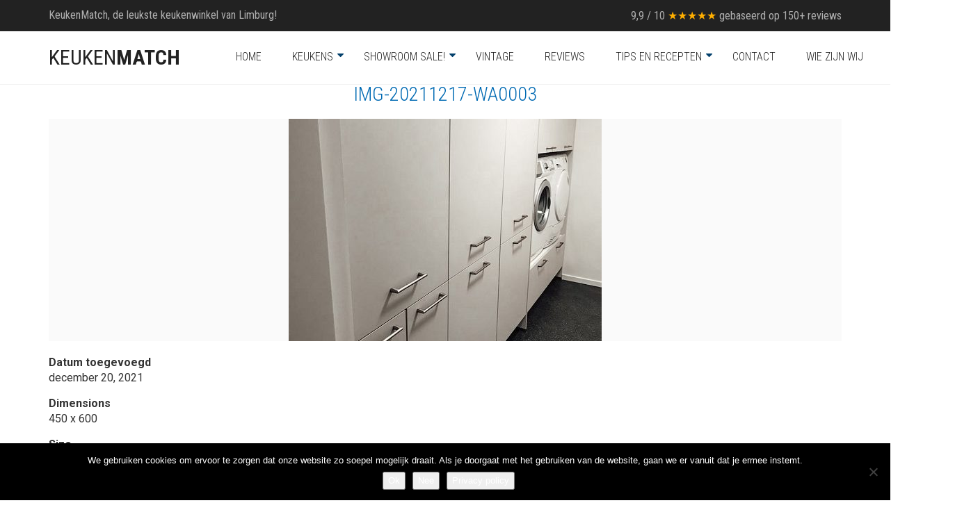

--- FILE ---
content_type: text/html; charset=UTF-8
request_url: https://keukenmatch.nl/?attachment_id=7236
body_size: 13035
content:
<!DOCTYPE html>
<html lang="nl-NL">
<head>
	<meta charset="UTF-8">
	<meta http-equiv="X-UA-Compatible" content="IE=edge">
	<meta name="viewport" content="width=device-width, initial-scale=1">
	<meta name='robots' content='index, follow, max-image-preview:large, max-snippet:-1, max-video-preview:-1' />

	<!-- This site is optimized with the Yoast SEO plugin v26.7 - https://yoast.com/wordpress/plugins/seo/ -->
	<title>IMG-20211217-WA0003 - Keukenmatch - I-Kook Sittard</title>
	<link rel="canonical" href="https://keukenmatch.nl/" />
	<meta property="og:locale" content="nl_NL" />
	<meta property="og:type" content="article" />
	<meta property="og:title" content="IMG-20211217-WA0003 - Keukenmatch - I-Kook Sittard" />
	<meta property="og:url" content="https://keukenmatch.nl/" />
	<meta property="og:site_name" content="Keukenmatch - I-Kook Sittard" />
	<meta property="article:publisher" content="https://www.facebook.com/keukenmatch/" />
	<meta property="og:image" content="https://keukenmatch.nl" />
	<meta property="og:image:width" content="450" />
	<meta property="og:image:height" content="600" />
	<meta property="og:image:type" content="image/jpeg" />
	<meta name="twitter:card" content="summary_large_image" />
	<script type="application/ld+json" class="yoast-schema-graph">{"@context":"https://schema.org","@graph":[{"@type":"WebPage","@id":"https://keukenmatch.nl/","url":"https://keukenmatch.nl/","name":"IMG-20211217-WA0003 - Keukenmatch - I-Kook Sittard","isPartOf":{"@id":"https://keukenmatch.nl/#website"},"primaryImageOfPage":{"@id":"https://keukenmatch.nl/#primaryimage"},"image":{"@id":"https://keukenmatch.nl/#primaryimage"},"thumbnailUrl":"https://keukenmatch.nl/wp-content/uploads/IMG-20211217-WA0003.jpg","datePublished":"2021-12-20T12:31:11+00:00","breadcrumb":{"@id":"https://keukenmatch.nl/#breadcrumb"},"inLanguage":"nl-NL","potentialAction":[{"@type":"ReadAction","target":["https://keukenmatch.nl/"]}]},{"@type":"ImageObject","inLanguage":"nl-NL","@id":"https://keukenmatch.nl/#primaryimage","url":"https://keukenmatch.nl/wp-content/uploads/IMG-20211217-WA0003.jpg","contentUrl":"https://keukenmatch.nl/wp-content/uploads/IMG-20211217-WA0003.jpg","width":450,"height":600},{"@type":"BreadcrumbList","@id":"https://keukenmatch.nl/#breadcrumb","itemListElement":[{"@type":"ListItem","position":1,"name":"Home","item":"https://keukenmatch.nl/"},{"@type":"ListItem","position":2,"name":"IMG-20211217-WA0003"}]},{"@type":"WebSite","@id":"https://keukenmatch.nl/#website","url":"https://keukenmatch.nl/","name":"Keukenmatch - I-Kook Sittard","description":"de leukste keukenwinkel van Limburg","potentialAction":[{"@type":"SearchAction","target":{"@type":"EntryPoint","urlTemplate":"https://keukenmatch.nl/?s={search_term_string}"},"query-input":{"@type":"PropertyValueSpecification","valueRequired":true,"valueName":"search_term_string"}}],"inLanguage":"nl-NL"}]}</script>
	<!-- / Yoast SEO plugin. -->


<link rel='dns-prefetch' href='//fonts.googleapis.com' />
<link rel="alternate" type="application/rss+xml" title="Keukenmatch - I-Kook Sittard &raquo; feed" href="https://keukenmatch.nl/feed/" />
<link rel="alternate" type="application/rss+xml" title="Keukenmatch - I-Kook Sittard &raquo; reacties feed" href="https://keukenmatch.nl/comments/feed/" />
<link rel="alternate" type="application/rss+xml" title="Keukenmatch - I-Kook Sittard &raquo; IMG-20211217-WA0003 reacties feed" href="https://keukenmatch.nl/?attachment_id=7236/feed/" />
<link rel="alternate" title="oEmbed (JSON)" type="application/json+oembed" href="https://keukenmatch.nl/wp-json/oembed/1.0/embed?url=https%3A%2F%2Fkeukenmatch.nl%2F%3Fattachment_id%3D7236" />
<link rel="alternate" title="oEmbed (XML)" type="text/xml+oembed" href="https://keukenmatch.nl/wp-json/oembed/1.0/embed?url=https%3A%2F%2Fkeukenmatch.nl%2F%3Fattachment_id%3D7236&#038;format=xml" />
		<style>
			.lazyload,
			.lazyloading {
				max-width: 100%;
			}
		</style>
		    <style>
    .laborator-admin-bar-menu {
        position: relative !important;
        display: inline-block;
        width: 16px !important;
        height: 16px !important;
        background: url(https://keukenmatch.nl/wp-content/themes/aurum/assets/images/laborator-icon.png) no-repeat 0px 0px !important;
        background-size: 16px !important;
        margin-right: 8px !important;
        top: 3px !important;
    }

    .rtl .laborator-admin-bar-menu {
        margin-right: 0 !important;
        margin-left: 8px !important;
    }

    #wp-admin-bar-laborator-options:hover .laborator-admin-bar-menu {
        background-position: 0 -32px !important;
    }

    .laborator-admin-bar-menu:before {
        display: none !important;
    }

    #toplevel_page_laborator_options .wp-menu-image {
        background: url(https://keukenmatch.nl/wp-content/themes/aurum/assets/images/laborator-icon.png) no-repeat 11px 8px !important;
        background-size: 16px !important;
    }

    #toplevel_page_laborator_options .wp-menu-image:before {
        display: none;
    }

    #toplevel_page_laborator_options .wp-menu-image img {
        display: none;
    }

    #toplevel_page_laborator_options:hover .wp-menu-image, #toplevel_page_laborator_options.wp-has-current-submenu .wp-menu-image {
        background-position: 11px -24px !important;
    }
    </style><style id='wp-img-auto-sizes-contain-inline-css' type='text/css'>
img:is([sizes=auto i],[sizes^="auto," i]){contain-intrinsic-size:3000px 1500px}
/*# sourceURL=wp-img-auto-sizes-contain-inline-css */
</style>
<link rel='stylesheet' id='nivo-lightbox-css' href='https://keukenmatch.nl/wp-content/themes/aurum/assets/js/nivo-lightbox/nivo-lightbox.css' type='text/css' media='all' />
<link rel='stylesheet' id='nivo-lightbox-default-css' href='https://keukenmatch.nl/wp-content/themes/aurum/assets/js/nivo-lightbox/themes/default/default.css' type='text/css' media='all' />
<link rel='stylesheet' id='layerslider-css' href='https://keukenmatch.nl/wp-content/plugins/LayerSlider/assets/static/layerslider/css/layerslider.css?ver=7.1.1' type='text/css' media='all' />
<style id='wp-block-library-inline-css' type='text/css'>
:root{--wp-block-synced-color:#7a00df;--wp-block-synced-color--rgb:122,0,223;--wp-bound-block-color:var(--wp-block-synced-color);--wp-editor-canvas-background:#ddd;--wp-admin-theme-color:#007cba;--wp-admin-theme-color--rgb:0,124,186;--wp-admin-theme-color-darker-10:#006ba1;--wp-admin-theme-color-darker-10--rgb:0,107,160.5;--wp-admin-theme-color-darker-20:#005a87;--wp-admin-theme-color-darker-20--rgb:0,90,135;--wp-admin-border-width-focus:2px}@media (min-resolution:192dpi){:root{--wp-admin-border-width-focus:1.5px}}.wp-element-button{cursor:pointer}:root .has-very-light-gray-background-color{background-color:#eee}:root .has-very-dark-gray-background-color{background-color:#313131}:root .has-very-light-gray-color{color:#eee}:root .has-very-dark-gray-color{color:#313131}:root .has-vivid-green-cyan-to-vivid-cyan-blue-gradient-background{background:linear-gradient(135deg,#00d084,#0693e3)}:root .has-purple-crush-gradient-background{background:linear-gradient(135deg,#34e2e4,#4721fb 50%,#ab1dfe)}:root .has-hazy-dawn-gradient-background{background:linear-gradient(135deg,#faaca8,#dad0ec)}:root .has-subdued-olive-gradient-background{background:linear-gradient(135deg,#fafae1,#67a671)}:root .has-atomic-cream-gradient-background{background:linear-gradient(135deg,#fdd79a,#004a59)}:root .has-nightshade-gradient-background{background:linear-gradient(135deg,#330968,#31cdcf)}:root .has-midnight-gradient-background{background:linear-gradient(135deg,#020381,#2874fc)}:root{--wp--preset--font-size--normal:16px;--wp--preset--font-size--huge:42px}.has-regular-font-size{font-size:1em}.has-larger-font-size{font-size:2.625em}.has-normal-font-size{font-size:var(--wp--preset--font-size--normal)}.has-huge-font-size{font-size:var(--wp--preset--font-size--huge)}.has-text-align-center{text-align:center}.has-text-align-left{text-align:left}.has-text-align-right{text-align:right}.has-fit-text{white-space:nowrap!important}#end-resizable-editor-section{display:none}.aligncenter{clear:both}.items-justified-left{justify-content:flex-start}.items-justified-center{justify-content:center}.items-justified-right{justify-content:flex-end}.items-justified-space-between{justify-content:space-between}.screen-reader-text{border:0;clip-path:inset(50%);height:1px;margin:-1px;overflow:hidden;padding:0;position:absolute;width:1px;word-wrap:normal!important}.screen-reader-text:focus{background-color:#ddd;clip-path:none;color:#444;display:block;font-size:1em;height:auto;left:5px;line-height:normal;padding:15px 23px 14px;text-decoration:none;top:5px;width:auto;z-index:100000}html :where(.has-border-color){border-style:solid}html :where([style*=border-top-color]){border-top-style:solid}html :where([style*=border-right-color]){border-right-style:solid}html :where([style*=border-bottom-color]){border-bottom-style:solid}html :where([style*=border-left-color]){border-left-style:solid}html :where([style*=border-width]){border-style:solid}html :where([style*=border-top-width]){border-top-style:solid}html :where([style*=border-right-width]){border-right-style:solid}html :where([style*=border-bottom-width]){border-bottom-style:solid}html :where([style*=border-left-width]){border-left-style:solid}html :where(img[class*=wp-image-]){height:auto;max-width:100%}:where(figure){margin:0 0 1em}html :where(.is-position-sticky){--wp-admin--admin-bar--position-offset:var(--wp-admin--admin-bar--height,0px)}@media screen and (max-width:600px){html :where(.is-position-sticky){--wp-admin--admin-bar--position-offset:0px}}

/*# sourceURL=wp-block-library-inline-css */
</style><style id='global-styles-inline-css' type='text/css'>
:root{--wp--preset--aspect-ratio--square: 1;--wp--preset--aspect-ratio--4-3: 4/3;--wp--preset--aspect-ratio--3-4: 3/4;--wp--preset--aspect-ratio--3-2: 3/2;--wp--preset--aspect-ratio--2-3: 2/3;--wp--preset--aspect-ratio--16-9: 16/9;--wp--preset--aspect-ratio--9-16: 9/16;--wp--preset--color--black: #000000;--wp--preset--color--cyan-bluish-gray: #abb8c3;--wp--preset--color--white: #ffffff;--wp--preset--color--pale-pink: #f78da7;--wp--preset--color--vivid-red: #cf2e2e;--wp--preset--color--luminous-vivid-orange: #ff6900;--wp--preset--color--luminous-vivid-amber: #fcb900;--wp--preset--color--light-green-cyan: #7bdcb5;--wp--preset--color--vivid-green-cyan: #00d084;--wp--preset--color--pale-cyan-blue: #8ed1fc;--wp--preset--color--vivid-cyan-blue: #0693e3;--wp--preset--color--vivid-purple: #9b51e0;--wp--preset--gradient--vivid-cyan-blue-to-vivid-purple: linear-gradient(135deg,rgb(6,147,227) 0%,rgb(155,81,224) 100%);--wp--preset--gradient--light-green-cyan-to-vivid-green-cyan: linear-gradient(135deg,rgb(122,220,180) 0%,rgb(0,208,130) 100%);--wp--preset--gradient--luminous-vivid-amber-to-luminous-vivid-orange: linear-gradient(135deg,rgb(252,185,0) 0%,rgb(255,105,0) 100%);--wp--preset--gradient--luminous-vivid-orange-to-vivid-red: linear-gradient(135deg,rgb(255,105,0) 0%,rgb(207,46,46) 100%);--wp--preset--gradient--very-light-gray-to-cyan-bluish-gray: linear-gradient(135deg,rgb(238,238,238) 0%,rgb(169,184,195) 100%);--wp--preset--gradient--cool-to-warm-spectrum: linear-gradient(135deg,rgb(74,234,220) 0%,rgb(151,120,209) 20%,rgb(207,42,186) 40%,rgb(238,44,130) 60%,rgb(251,105,98) 80%,rgb(254,248,76) 100%);--wp--preset--gradient--blush-light-purple: linear-gradient(135deg,rgb(255,206,236) 0%,rgb(152,150,240) 100%);--wp--preset--gradient--blush-bordeaux: linear-gradient(135deg,rgb(254,205,165) 0%,rgb(254,45,45) 50%,rgb(107,0,62) 100%);--wp--preset--gradient--luminous-dusk: linear-gradient(135deg,rgb(255,203,112) 0%,rgb(199,81,192) 50%,rgb(65,88,208) 100%);--wp--preset--gradient--pale-ocean: linear-gradient(135deg,rgb(255,245,203) 0%,rgb(182,227,212) 50%,rgb(51,167,181) 100%);--wp--preset--gradient--electric-grass: linear-gradient(135deg,rgb(202,248,128) 0%,rgb(113,206,126) 100%);--wp--preset--gradient--midnight: linear-gradient(135deg,rgb(2,3,129) 0%,rgb(40,116,252) 100%);--wp--preset--font-size--small: 13px;--wp--preset--font-size--medium: 20px;--wp--preset--font-size--large: 36px;--wp--preset--font-size--x-large: 42px;--wp--preset--spacing--20: 0.44rem;--wp--preset--spacing--30: 0.67rem;--wp--preset--spacing--40: 1rem;--wp--preset--spacing--50: 1.5rem;--wp--preset--spacing--60: 2.25rem;--wp--preset--spacing--70: 3.38rem;--wp--preset--spacing--80: 5.06rem;--wp--preset--shadow--natural: 6px 6px 9px rgba(0, 0, 0, 0.2);--wp--preset--shadow--deep: 12px 12px 50px rgba(0, 0, 0, 0.4);--wp--preset--shadow--sharp: 6px 6px 0px rgba(0, 0, 0, 0.2);--wp--preset--shadow--outlined: 6px 6px 0px -3px rgb(255, 255, 255), 6px 6px rgb(0, 0, 0);--wp--preset--shadow--crisp: 6px 6px 0px rgb(0, 0, 0);}:where(.is-layout-flex){gap: 0.5em;}:where(.is-layout-grid){gap: 0.5em;}body .is-layout-flex{display: flex;}.is-layout-flex{flex-wrap: wrap;align-items: center;}.is-layout-flex > :is(*, div){margin: 0;}body .is-layout-grid{display: grid;}.is-layout-grid > :is(*, div){margin: 0;}:where(.wp-block-columns.is-layout-flex){gap: 2em;}:where(.wp-block-columns.is-layout-grid){gap: 2em;}:where(.wp-block-post-template.is-layout-flex){gap: 1.25em;}:where(.wp-block-post-template.is-layout-grid){gap: 1.25em;}.has-black-color{color: var(--wp--preset--color--black) !important;}.has-cyan-bluish-gray-color{color: var(--wp--preset--color--cyan-bluish-gray) !important;}.has-white-color{color: var(--wp--preset--color--white) !important;}.has-pale-pink-color{color: var(--wp--preset--color--pale-pink) !important;}.has-vivid-red-color{color: var(--wp--preset--color--vivid-red) !important;}.has-luminous-vivid-orange-color{color: var(--wp--preset--color--luminous-vivid-orange) !important;}.has-luminous-vivid-amber-color{color: var(--wp--preset--color--luminous-vivid-amber) !important;}.has-light-green-cyan-color{color: var(--wp--preset--color--light-green-cyan) !important;}.has-vivid-green-cyan-color{color: var(--wp--preset--color--vivid-green-cyan) !important;}.has-pale-cyan-blue-color{color: var(--wp--preset--color--pale-cyan-blue) !important;}.has-vivid-cyan-blue-color{color: var(--wp--preset--color--vivid-cyan-blue) !important;}.has-vivid-purple-color{color: var(--wp--preset--color--vivid-purple) !important;}.has-black-background-color{background-color: var(--wp--preset--color--black) !important;}.has-cyan-bluish-gray-background-color{background-color: var(--wp--preset--color--cyan-bluish-gray) !important;}.has-white-background-color{background-color: var(--wp--preset--color--white) !important;}.has-pale-pink-background-color{background-color: var(--wp--preset--color--pale-pink) !important;}.has-vivid-red-background-color{background-color: var(--wp--preset--color--vivid-red) !important;}.has-luminous-vivid-orange-background-color{background-color: var(--wp--preset--color--luminous-vivid-orange) !important;}.has-luminous-vivid-amber-background-color{background-color: var(--wp--preset--color--luminous-vivid-amber) !important;}.has-light-green-cyan-background-color{background-color: var(--wp--preset--color--light-green-cyan) !important;}.has-vivid-green-cyan-background-color{background-color: var(--wp--preset--color--vivid-green-cyan) !important;}.has-pale-cyan-blue-background-color{background-color: var(--wp--preset--color--pale-cyan-blue) !important;}.has-vivid-cyan-blue-background-color{background-color: var(--wp--preset--color--vivid-cyan-blue) !important;}.has-vivid-purple-background-color{background-color: var(--wp--preset--color--vivid-purple) !important;}.has-black-border-color{border-color: var(--wp--preset--color--black) !important;}.has-cyan-bluish-gray-border-color{border-color: var(--wp--preset--color--cyan-bluish-gray) !important;}.has-white-border-color{border-color: var(--wp--preset--color--white) !important;}.has-pale-pink-border-color{border-color: var(--wp--preset--color--pale-pink) !important;}.has-vivid-red-border-color{border-color: var(--wp--preset--color--vivid-red) !important;}.has-luminous-vivid-orange-border-color{border-color: var(--wp--preset--color--luminous-vivid-orange) !important;}.has-luminous-vivid-amber-border-color{border-color: var(--wp--preset--color--luminous-vivid-amber) !important;}.has-light-green-cyan-border-color{border-color: var(--wp--preset--color--light-green-cyan) !important;}.has-vivid-green-cyan-border-color{border-color: var(--wp--preset--color--vivid-green-cyan) !important;}.has-pale-cyan-blue-border-color{border-color: var(--wp--preset--color--pale-cyan-blue) !important;}.has-vivid-cyan-blue-border-color{border-color: var(--wp--preset--color--vivid-cyan-blue) !important;}.has-vivid-purple-border-color{border-color: var(--wp--preset--color--vivid-purple) !important;}.has-vivid-cyan-blue-to-vivid-purple-gradient-background{background: var(--wp--preset--gradient--vivid-cyan-blue-to-vivid-purple) !important;}.has-light-green-cyan-to-vivid-green-cyan-gradient-background{background: var(--wp--preset--gradient--light-green-cyan-to-vivid-green-cyan) !important;}.has-luminous-vivid-amber-to-luminous-vivid-orange-gradient-background{background: var(--wp--preset--gradient--luminous-vivid-amber-to-luminous-vivid-orange) !important;}.has-luminous-vivid-orange-to-vivid-red-gradient-background{background: var(--wp--preset--gradient--luminous-vivid-orange-to-vivid-red) !important;}.has-very-light-gray-to-cyan-bluish-gray-gradient-background{background: var(--wp--preset--gradient--very-light-gray-to-cyan-bluish-gray) !important;}.has-cool-to-warm-spectrum-gradient-background{background: var(--wp--preset--gradient--cool-to-warm-spectrum) !important;}.has-blush-light-purple-gradient-background{background: var(--wp--preset--gradient--blush-light-purple) !important;}.has-blush-bordeaux-gradient-background{background: var(--wp--preset--gradient--blush-bordeaux) !important;}.has-luminous-dusk-gradient-background{background: var(--wp--preset--gradient--luminous-dusk) !important;}.has-pale-ocean-gradient-background{background: var(--wp--preset--gradient--pale-ocean) !important;}.has-electric-grass-gradient-background{background: var(--wp--preset--gradient--electric-grass) !important;}.has-midnight-gradient-background{background: var(--wp--preset--gradient--midnight) !important;}.has-small-font-size{font-size: var(--wp--preset--font-size--small) !important;}.has-medium-font-size{font-size: var(--wp--preset--font-size--medium) !important;}.has-large-font-size{font-size: var(--wp--preset--font-size--large) !important;}.has-x-large-font-size{font-size: var(--wp--preset--font-size--x-large) !important;}
/*# sourceURL=global-styles-inline-css */
</style>

<style id='classic-theme-styles-inline-css' type='text/css'>
/*! This file is auto-generated */
.wp-block-button__link{color:#fff;background-color:#32373c;border-radius:9999px;box-shadow:none;text-decoration:none;padding:calc(.667em + 2px) calc(1.333em + 2px);font-size:1.125em}.wp-block-file__button{background:#32373c;color:#fff;text-decoration:none}
/*# sourceURL=/wp-includes/css/classic-themes.min.css */
</style>
<link rel='stylesheet' id='contact-form-7-css' href='https://keukenmatch.nl/wp-content/plugins/contact-form-7/includes/css/styles.css?ver=6.1.4' type='text/css' media='all' />
<link rel='stylesheet' id='cookie-notice-front-css' href='https://keukenmatch.nl/wp-content/plugins/cookie-notice/css/front.min.css?ver=2.5.11' type='text/css' media='all' />
<link rel='stylesheet' id='tss-css' href='https://keukenmatch.nl/wp-content/plugins/testimonial-slider-and-showcase/assets/css/wptestimonial.css?ver=2.4.1' type='text/css' media='all' />
<link rel='stylesheet' id='icons-fontawesome-css' href='https://keukenmatch.nl/wp-content/themes/aurum/assets/css/fonts/font-awesome/css/font-awesome.min.css' type='text/css' media='all' />
<link rel='stylesheet' id='icons-aurum-css' href='https://keukenmatch.nl/wp-content/themes/aurum/assets/css/fonts/aurum-icons/font-icons.css' type='text/css' media='all' />
<link rel='stylesheet' id='bootstrap-css' href='https://keukenmatch.nl/wp-content/themes/aurum/assets/css/bootstrap.css?ver=3.7.1' type='text/css' media='all' />
<link rel='stylesheet' id='aurum-main-css' href='https://keukenmatch.nl/wp-content/themes/aurum/assets/css/aurum.css?ver=3.7.1' type='text/css' media='all' />
<link rel='stylesheet' id='style-css' href='https://keukenmatch.nl/wp-content/themes/aurum/style.css?ver=3.7.1' type='text/css' media='all' />
<link rel='stylesheet' id='primary-font-css' href='https://fonts.googleapis.com/css?family=Roboto%3A300italic%2C400italic%2C700italic%2C300%2C400%2C700&#038;ver=6.9' type='text/css' media='all' />
<link rel='stylesheet' id='heading-font-css' href='https://fonts.googleapis.com/css?family=Roboto+Condensed%3A300italic%2C400italic%2C700italic%2C300%2C400%2C700&#038;ver=6.9' type='text/css' media='all' />
    <script type="text/javascript">
		var ajaxurl = ajaxurl || 'https://keukenmatch.nl/wp-admin/admin-ajax.php';
    </script><script type="text/javascript" src="https://keukenmatch.nl/wp-includes/js/jquery/jquery.min.js?ver=3.7.1" id="jquery-core-js"></script>
<script type="text/javascript" src="https://keukenmatch.nl/wp-includes/js/jquery/jquery-migrate.min.js?ver=3.4.1" id="jquery-migrate-js"></script>
<script type="text/javascript" id="layerslider-utils-js-extra">
/* <![CDATA[ */
var LS_Meta = {"v":"7.1.1","fixGSAP":"1"};
//# sourceURL=layerslider-utils-js-extra
/* ]]> */
</script>
<script type="text/javascript" src="https://keukenmatch.nl/wp-content/plugins/LayerSlider/assets/static/layerslider/js/layerslider.utils.js?ver=7.1.1" id="layerslider-utils-js"></script>
<script type="text/javascript" src="https://keukenmatch.nl/wp-content/plugins/LayerSlider/assets/static/layerslider/js/layerslider.kreaturamedia.jquery.js?ver=7.1.1" id="layerslider-js"></script>
<script type="text/javascript" src="https://keukenmatch.nl/wp-content/plugins/LayerSlider/assets/static/layerslider/js/layerslider.transitions.js?ver=7.1.1" id="layerslider-transitions-js"></script>
<script type="text/javascript" id="cookie-notice-front-js-before">
/* <![CDATA[ */
var cnArgs = {"ajaxUrl":"https:\/\/keukenmatch.nl\/wp-admin\/admin-ajax.php","nonce":"e17765c46c","hideEffect":"fade","position":"bottom","onScroll":false,"onScrollOffset":100,"onClick":false,"cookieName":"cookie_notice_accepted","cookieTime":7862400,"cookieTimeRejected":2592000,"globalCookie":false,"redirection":false,"cache":true,"revokeCookies":false,"revokeCookiesOpt":"automatic"};

//# sourceURL=cookie-notice-front-js-before
/* ]]> */
</script>
<script type="text/javascript" src="https://keukenmatch.nl/wp-content/plugins/cookie-notice/js/front.min.js?ver=2.5.11" id="cookie-notice-front-js"></script>
<meta name="generator" content="Powered by LayerSlider 7.1.1 - Multi-Purpose, Responsive, Parallax, Mobile-Friendly Slider Plugin for WordPress." />
<!-- LayerSlider updates and docs at: https://layerslider.com -->
<link rel="https://api.w.org/" href="https://keukenmatch.nl/wp-json/" /><link rel="alternate" title="JSON" type="application/json" href="https://keukenmatch.nl/wp-json/wp/v2/media/7236" /><link rel="EditURI" type="application/rsd+xml" title="RSD" href="https://keukenmatch.nl/xmlrpc.php?rsd" />
<meta name="generator" content="WordPress 6.9" />
<link rel='shortlink' href='https://keukenmatch.nl/?p=7236' />
<meta name="google-site-verification" content="D2MuyU4C7KcVp2-CczDmlc5lFRNUZKdp-SRmfiDQVwI" />		<script>
			document.documentElement.className = document.documentElement.className.replace('no-js', 'js');
		</script>
				<style>
			.no-js img.lazyload {
				display: none;
			}

			figure.wp-block-image img.lazyloading {
				min-width: 150px;
			}

			.lazyload,
			.lazyloading {
				--smush-placeholder-width: 100px;
				--smush-placeholder-aspect-ratio: 1/1;
				width: var(--smush-image-width, var(--smush-placeholder-width)) !important;
				aspect-ratio: var(--smush-image-aspect-ratio, var(--smush-placeholder-aspect-ratio)) !important;
			}

						.lazyload, .lazyloading {
				opacity: 0;
			}

			.lazyloaded {
				opacity: 1;
				transition: opacity 400ms;
				transition-delay: 0ms;
			}

					</style>
		        <!-- Favicons -->
		            <link rel="shortcut icon" href="//keukenmatch.nl/wp-content/uploads/favicon-16x16.png">
				            <link rel="apple-touch-icon" href="//keukenmatch.nl/wp-content/uploads/apple-icon-114x114.png">
            <link rel="apple-touch-icon" sizes="180x180" href="//keukenmatch.nl/wp-content/uploads/apple-icon-114x114.png">
				<style id="theme-custom-css">
.page-container {margin-top: 0px !important;}body {font-size:16px; line-height: 150%;}.vc_column-inner {overflow-x: hidden;}img.aligncenter.size-full {width:100% !important;height:100% !important;}img.aligncenter {width:100% !important;height:100% !important;}DIV.top-menu--widget > DIV.review-top   {font-size: 16px;} h1,h2 {text-align:center;color:#006AB3;text-transform: none;}p {font-size:17px;word-spacing: 3px;}ol {color:#777;}a.droomkeukenlink:hover {text-decoration:none;}a.bg-link{color:orange;}a.bg-link:hover{color:yellow;}.wittetekst {color:#fff;}.wittetekst a:link {color:#EEE4B4;}.wittetekst h2 {color:#fff;}.ewd-urp-thumbnail-review { margin-right: 15px;}.ewd-urp-thumbnail-read-more.Yes {margin-top:10px;}span.displaying-num{border-width:1px;border-style:solid;background-color:#FFDF31;padding:2px;padding-left:5px;margin-right:5px;}a.first-page.disabled.ewd-urp-page-control,a.last-page.ewd-urp-page-control{display:none;}a.prev-page.disabled.ewd-urp-page-control,a.next-page.ewd-urp-page-control,a.prev-page.ewd-urp-page-control {font-size:22px;font-weight:900;color:#000;border-color:#000;border-width:2px;margin-left:5px;margin-right:5px;}@media only screen and (max-width: 800px) {.ewd-urp-review-div.ewd-urp-thumbnail-review {margin: auto;width: 100%;border: 1px solid #50485b;padding: 3px;}}@media only screen and (max-width: 800px) {.ewd-rup-reviews-nav.ewd-urp-reviews-nav-bg-.ewd-urp-reviews-border-.ewd-urp-reviews-.ewd-urp-reviews- {padding-bottom: 10px;}}.ewd-rup-reviews-nav.ewd-urp-reviews-nav-bg-.ewd-urp-reviews-border-.ewd-urp-reviews-.ewd-urp-reviews- {padding-top: 10px;}@media only screen and (max-width: 800px) {.ewd-urp-review-score-filter.ui-slider.ui-slider-horizontal.ui-widget.ui-widget-content.ui-corner-all {width: 90%;}}@media only screen and (max-width: 800px) {.ewd-urp-review-image.ewd-urp-image-Thumbnail img{max-height: 300px;width: auto;}}@media only screen and (max-width: 800px) {.ewd-urp-review-div.ewd-urp-thumbnail-review {margin:5px;}}@media only screen and (max-width: 800px) {.ewd-urp-review-header {padding-left:20px;}}@media only screen and (max-width: 800px) {.ewd-urp-review-product-name {padding-left: 23px!important;padding-top:10px!important;}}h3.author-name {color:#EEE4B4;}li.menu-item-has-children:after {font-family: 'FontAwesome';content: "\f0d7";display: inline-block;margin-left: 0px;color: #03406C;position: absolute;right: 5px;top: 22px;}DIV.header-menu > NAV.main-menu > UL.nav > LI > UL.sub-menu > LI   {border-color: rgba(192,185,185,0.5); border-style: dotted; border-width: 1px!important;} HEADER.site-header.sticky > DIV.container > DIV.row > DIV > DIV.header-menu > NAV.main-menu > UL.nav > LI > A:hover   {color: #0069B2;} #responsive-form{max-width:800px;margin:0 auto;width:100%;line-height:20px;}.form-row{width: 100%;}.column-half, .column-full{float: left;position: relative;padding: 0.65rem;width:100%;-webkit-box-sizing: border-box;-moz-box-sizing: border-box;box-sizing: border-box}.clearfix:after {content: "";display: table;clear: both;}@media only screen and (min-width: 48em) {.column-half{width: 50%;}}FORM.wpcf7-form > DIV#responsive-form {border-color: rgba(255,255,255,1); border-style: solid;border-width: 1px!important; padding-bottom: 17px;padding-left: 11px; padding-right: 11px; padding-top: 4px;}FOOTER.site-footer.inverted > DIV.container > DIV.footer-bottom > DIV.row > DIV {color: rgba(255,255,255,1);font-size: 15px;} FOOTER.site-footer.inverted > DIV.container > DIV.footer-bottom > DIV.row > DIV > DIV.column_attr > DIV {color: rgba(255,255,255,1);float: right;font-size: 15px;} footer.site-footer.inverted {font-size:16px;line-height:180%;padding-bottom:5px;padding-top:15px;color:#bbb;background-color:#222;}footer.site-footer.inverted .footer-widgets .sidebar>h3 {color:#fff;margin-top:15px;font-size:20px;letter-spacing:2px;font-weight:500;}a.footerlinks {background-color:#fff;}.col-md-12 a:hover, .col-md-12 a:active, .col-md-12 a:visited, .col-md-12 a:link   {color:#fff;}.footerlink {color:#fff;}#portfolio {background-color:#eeeeee;width:60%;margin:auto;padding:20px;margin-top:10px;}div.fat-row {margin-top:25px;}div.col-sm-6.post-prev, div.col-sm-6.post-next {padding:3px;background-color:#CDE4F7;border-width:1px;border-style: dotted;}a.ladda-button.letter-space.active {border-style:solid;border-color:#0B6D96;border-width:1px;border-radius:5px;background-color:#C1EDFF;}a.ladda-button.letter-space {border-style:solid;border-color:#0B6D96;border-width:1px;border-radius:5px;background-color:#eee;}.fat-col-md-12.detail-container {background-color:#eee9e0;padding-top:10px;border-style:dotted;border-width:1px;border-color:#ccc;border-radius:5px;}.fat-col-md-4.fat-col-sm-12.fat-col-xs-12{padding-bottom:10px;border-style:dotted;border-width:1px;border-color:#ccc;border-radius:5px;box-shadow: 0px 0px 2px #888888;}@media only screen and (max-width: 800px) {.hidemobile {display:none;}}@media only screen and (min-width: 800px) {.hidedesktop {display:none;}}@media only screen and (max-width:1025px) {.knop {position:fixed;background-color:green;bottom:0;height:50px;width:100%;font-size:20px;text-align:center;padding-top:10px;}}.knop a:link {color:#fff;}.knop a:hover {color:#fff;}.knopkleur {color:#fff;}.persoonlijkeaanpak{box-shadow: 0 4px 8px 0 rgba(0, 0, 0, 0.2), 0 6px 20px 0 rgba(0, 0, 0, 0.19);transform: rotate(5deg);}.fotorotatie {transform: rotate(5deg);}.gradientbg {background: rgb(3,64,108);background: linear-gradient(90deg, rgba(3,64,108,1) 0%, rgba(9,88,121,1) 39%, rgba(11,112,154,1) 100%);}
</style><meta name="generator" content="Powered by WPBakery Page Builder - drag and drop page builder for WordPress."/>
		<style type="text/css" id="wp-custom-css">
			h3.author-name {
    color: #fff!important;
}

.tss-wrapper .tss-carousel1 .item-content-wrapper, .tss-wrapper .tss-layout1 .item-content-wrapper {
    background: #0b6e98;}		</style>
		<noscript><style> .wpb_animate_when_almost_visible { opacity: 1; }</style></noscript>				<style type="text/css" id="c4wp-checkout-css">
					.woocommerce-checkout .c4wp_captcha_field {
						margin-bottom: 10px;
						margin-top: 15px;
						position: relative;
						display: inline-block;
					}
				</style>
								<style type="text/css" id="c4wp-lp-form-css">
					.login-action-lostpassword.login form.shake {
						animation: none;
						animation-iteration-count: 0;
						transform: none !important;
					}
				</style>
							<style type="text/css" id="c4wp-v3-lp-form-css">
				.login #login, .login #lostpasswordform {
					min-width: 350px !important;
				}
				.wpforms-field-c4wp iframe {
					width: 100% !important;
				}
			</style>
			</head>
	<body class="attachment wp-singular attachment-template-default single single-attachment postid-7236 attachmentid-7236 attachment-jpeg wp-theme-aurum cookies-not-set single-post-lightbox-on wpb-js-composer js-comp-ver-6.3.0 vc_responsive">
		
		<header class="site-header header-type-1 sticky">

	<div class="top-menu top-menu--dark top-menu--columns-2">
	
	<div class="container">
		
		<div class="row">
		
						<div class="col">
				
				<div class="top-menu--widget top-menu--widget-text"><font size="3">KeukenMatch, de leukste keukenwinkel van Limburg!</font></div><div class="top-menu--widget top-menu--widget-custom"></div>				
			</div>
						
						<div class="col right">
				
				<div class="top-menu--widget top-menu--widget-custom"></div><div class="top-menu--widget top-menu--widget-text"><div class="review-top">9,9 / 10  <font color="#FFAF00">★★★★★</font> gebaseerd op 150+ reviews </div></div>				
			</div>
						
		</div>
		
	</div>
	
</div>
	<div class="container">
		<div class="row">
			<div class="col-sm-12">

				<div class="header-menu">

					<div class="logo text-logo">

	<a href="https://keukenmatch.nl">
			KEUKEN<span style="font-weight:700">MATCH</span>		</a>
	
	
</div><nav class="main-menu" role="navigation">
	<ul id="menu-main-menu" class="nav"><li id="menu-item-1199" class="menu-item menu-item-type-post_type menu-item-object-page menu-item-home menu-item-1199"><a href="https://keukenmatch.nl/">Home</a></li>
<li id="menu-item-942" class="menu-item menu-item-type-post_type menu-item-object-page menu-item-has-children menu-item-942"><a href="https://keukenmatch.nl/keukens/">Keukens</a>
<ul class="sub-menu">
	<li id="menu-item-4608" class="menu-item menu-item-type-custom menu-item-object-custom menu-item-4608"><a href="http://keukenmatch.nl/keukens/">Overzicht</a></li>
	<li id="menu-item-4601" class="menu-item menu-item-type-custom menu-item-object-custom menu-item-4601"><a href="http://keukenmatch.nl/industriele-keukens/">Industrieel</a></li>
	<li id="menu-item-4681" class="menu-item menu-item-type-post_type menu-item-object-page menu-item-4681"><a href="https://keukenmatch.nl/minimalistische-keukens/">Minimalistisch</a></li>
	<li id="menu-item-4697" class="menu-item menu-item-type-post_type menu-item-object-page menu-item-4697"><a href="https://keukenmatch.nl/scandinavische-keukens/">Scandinavisch</a></li>
	<li id="menu-item-4740" class="menu-item menu-item-type-post_type menu-item-object-page menu-item-4740"><a href="https://keukenmatch.nl/moderne-greeploze-keukens/">Modern en greeploos</a></li>
	<li id="menu-item-4760" class="menu-item menu-item-type-post_type menu-item-object-page menu-item-4760"><a href="https://keukenmatch.nl/landelijke-moderne-keukens/">Landelijke en modern</a></li>
</ul>
</li>
<li id="menu-item-7275" class="menu-item menu-item-type-post_type menu-item-object-page menu-item-has-children menu-item-7275"><a href="https://keukenmatch.nl/showroom-sale/">Showroom Sale!</a>
<ul class="sub-menu">
	<li id="menu-item-7633" class="menu-item menu-item-type-post_type menu-item-object-fat-portfolio menu-item-7633"><a href="https://keukenmatch.nl/portfolio/luxe-aquamarijn-keuken-korting-9000-euro/">SI002 – SALE Laser Soft Aquamarijn</a></li>
	<li id="menu-item-7269" class="menu-item menu-item-type-post_type menu-item-object-fat-portfolio menu-item-7269"><a href="https://keukenmatch.nl/portfolio/showroomsale-haecker-lasso-laser-soft-parelgrijs-van-e7-999-nu-e4-500/">VERKOCHT Lasso Laser Soft Parelgrijs</a></li>
	<li id="menu-item-7270" class="menu-item menu-item-type-post_type menu-item-object-fat-portfolio menu-item-7270"><a href="https://keukenmatch.nl/portfolio/nobilia-eiken-virginia-keuken-korting/">Nobilia eiken virginia van €15.000,- NU €6.499,-</a></li>
	<li id="menu-item-7268" class="menu-item menu-item-type-post_type menu-item-object-fat-portfolio menu-item-7268"><a href="https://keukenmatch.nl/portfolio/showroomkeuken-haecker-lotus-mat-wit-van-e9-500-voor-e4-600/">Haecker Lotus mat wit van €9.500 VOOR €4.600,-</a></li>
</ul>
</li>
<li id="menu-item-2157" class="menu-item menu-item-type-post_type menu-item-object-page menu-item-2157"><a href="https://keukenmatch.nl/vintage/">Vintage</a></li>
<li id="menu-item-909" class="menu-item menu-item-type-custom menu-item-object-custom menu-item-909"><a href="http://keukenmatch.nl/reviews">Reviews</a></li>
<li id="menu-item-4566" class="menu-item menu-item-type-custom menu-item-object-custom menu-item-has-children menu-item-4566"><a href="http://keukenmatch.nl/blogoverzicht/">Tips en recepten</a>
<ul class="sub-menu">
	<li id="menu-item-4779" class="menu-item menu-item-type-post_type menu-item-object-page menu-item-4779"><a href="https://keukenmatch.nl/keukentips/">Keukentips</a></li>
	<li id="menu-item-4571" class="menu-item menu-item-type-custom menu-item-object-custom menu-item-4571"><a href="http://keukenmatch.nl/overige-blogberichten/">Overig</a></li>
	<li id="menu-item-4552" class="menu-item menu-item-type-custom menu-item-object-custom menu-item-4552"><a href="http://keukenmatch.nl/recepten/">Recepten</a></li>
</ul>
</li>
<li id="menu-item-916" class="menu-item menu-item-type-post_type menu-item-object-page menu-item-916"><a href="https://keukenmatch.nl/contact/">Contact</a></li>
<li id="menu-item-5149" class="menu-item menu-item-type-post_type menu-item-object-page menu-item-5149"><a href="https://keukenmatch.nl/wie-zijn-wij/">Wie zijn wij</a></li>
<li id="menu-item-6496" class="menu-item menu-item-type-post_type menu-item-object-page menu-item-6496"><a href="https://keukenmatch.nl/bedrijfsfilm-ons-verhaal/">Bedrijfsfilm</a></li>
</ul>	
	
	</nav>
					<div class="header-links">

	<ul class="header-widgets">
		
			</ul>

</div>
				</div>

			</div>
		</div>
	</div>

	
</header>

<header class="mobile-menu sticky-mobile">

	<section class="mobile-logo">
	
		<div class="logo text-logo">

	<a href="https://keukenmatch.nl">
			KEUKEN<span style="font-weight:700">MATCH</span>		</a>
	
	
</div>
		<div class="mobile-toggles">
			<a class="toggle-menu" href="#">
				<svg version="1.1" xmlns="http://www.w3.org/2000/svg" x="0px" y="0px"
	 width="24px" height="24px" viewBox="0 0 512 512" enable-background="new 0 0 512 512" xml:space="preserve">
<path id="toggle-menu-svg" d="M462,163.5H50v-65h412V163.5z M462,223.5H50v65h412V223.5z M462,348.5H50v65h412V348.5z"/>
</svg>
				<span class="sr-only">Toggle Menu</span>
			</a>
		</div>

	</section>

	<section class="mobile-menu--content">
		
			
				<div class="search-site">
			
					<form action="https://keukenmatch.nl" method="get" class="search-form" enctype="application/x-www-form-urlencoded">

	<div class="search-input-env">
		<input type="text" class="form-control search-input" name="s" placeholder="Zoeken..." value="">
				
		
		<button type="submit" class="btn btn-link mobile-search-button">
			<svg version="1.1" xmlns="http://www.w3.org/2000/svg" x="0px" y="0px"

	 width="24px" height="24px" viewBox="0 0 512 512" enable-background="new 0 0 512 512" xml:space="preserve">

<path id="search-svg" d="M460.355,421.59L353.844,315.078c20.041-27.553,31.885-61.437,31.885-98.037

	C385.729,124.934,310.793,50,218.686,50C126.58,50,51.645,124.934,51.645,217.041c0,92.106,74.936,167.041,167.041,167.041

	c34.912,0,67.352-10.773,94.184-29.158L419.945,462L460.355,421.59z M100.631,217.041c0-65.096,52.959-118.056,118.055-118.056

	c65.098,0,118.057,52.959,118.057,118.056c0,65.096-52.959,118.056-118.057,118.056C153.59,335.097,100.631,282.137,100.631,217.041

	z"/>

</svg>

		</button>
	</div>

</form>			
				</div>
				<ul id="menu-main-menu-1" class="mobile-menu"><li class="menu-item menu-item-type-post_type menu-item-object-page menu-item-home menu-item-1199"><a href="https://keukenmatch.nl/">Home</a></li>
<li class="menu-item menu-item-type-post_type menu-item-object-page menu-item-has-children menu-item-942"><a href="https://keukenmatch.nl/keukens/">Keukens</a>
<ul class="sub-menu">
	<li class="menu-item menu-item-type-custom menu-item-object-custom menu-item-4608"><a href="http://keukenmatch.nl/keukens/">Overzicht</a></li>
	<li class="menu-item menu-item-type-custom menu-item-object-custom menu-item-4601"><a href="http://keukenmatch.nl/industriele-keukens/">Industrieel</a></li>
	<li class="menu-item menu-item-type-post_type menu-item-object-page menu-item-4681"><a href="https://keukenmatch.nl/minimalistische-keukens/">Minimalistisch</a></li>
	<li class="menu-item menu-item-type-post_type menu-item-object-page menu-item-4697"><a href="https://keukenmatch.nl/scandinavische-keukens/">Scandinavisch</a></li>
	<li class="menu-item menu-item-type-post_type menu-item-object-page menu-item-4740"><a href="https://keukenmatch.nl/moderne-greeploze-keukens/">Modern en greeploos</a></li>
	<li class="menu-item menu-item-type-post_type menu-item-object-page menu-item-4760"><a href="https://keukenmatch.nl/landelijke-moderne-keukens/">Landelijke en modern</a></li>
</ul>
</li>
<li class="menu-item menu-item-type-post_type menu-item-object-page menu-item-has-children menu-item-7275"><a href="https://keukenmatch.nl/showroom-sale/">Showroom Sale!</a>
<ul class="sub-menu">
	<li class="menu-item menu-item-type-post_type menu-item-object-fat-portfolio menu-item-7633"><a href="https://keukenmatch.nl/portfolio/luxe-aquamarijn-keuken-korting-9000-euro/">SI002 – SALE Laser Soft Aquamarijn</a></li>
	<li class="menu-item menu-item-type-post_type menu-item-object-fat-portfolio menu-item-7269"><a href="https://keukenmatch.nl/portfolio/showroomsale-haecker-lasso-laser-soft-parelgrijs-van-e7-999-nu-e4-500/">VERKOCHT Lasso Laser Soft Parelgrijs</a></li>
	<li class="menu-item menu-item-type-post_type menu-item-object-fat-portfolio menu-item-7270"><a href="https://keukenmatch.nl/portfolio/nobilia-eiken-virginia-keuken-korting/">Nobilia eiken virginia van €15.000,- NU €6.499,-</a></li>
	<li class="menu-item menu-item-type-post_type menu-item-object-fat-portfolio menu-item-7268"><a href="https://keukenmatch.nl/portfolio/showroomkeuken-haecker-lotus-mat-wit-van-e9-500-voor-e4-600/">Haecker Lotus mat wit van €9.500 VOOR €4.600,-</a></li>
</ul>
</li>
<li class="menu-item menu-item-type-post_type menu-item-object-page menu-item-2157"><a href="https://keukenmatch.nl/vintage/">Vintage</a></li>
<li class="menu-item menu-item-type-custom menu-item-object-custom menu-item-909"><a href="http://keukenmatch.nl/reviews">Reviews</a></li>
<li class="menu-item menu-item-type-custom menu-item-object-custom menu-item-has-children menu-item-4566"><a href="http://keukenmatch.nl/blogoverzicht/">Tips en recepten</a>
<ul class="sub-menu">
	<li class="menu-item menu-item-type-post_type menu-item-object-page menu-item-4779"><a href="https://keukenmatch.nl/keukentips/">Keukentips</a></li>
	<li class="menu-item menu-item-type-custom menu-item-object-custom menu-item-4571"><a href="http://keukenmatch.nl/overige-blogberichten/">Overig</a></li>
	<li class="menu-item menu-item-type-custom menu-item-object-custom menu-item-4552"><a href="http://keukenmatch.nl/recepten/">Recepten</a></li>
</ul>
</li>
<li class="menu-item menu-item-type-post_type menu-item-object-page menu-item-916"><a href="https://keukenmatch.nl/contact/">Contact</a></li>
<li class="menu-item menu-item-type-post_type menu-item-object-page menu-item-5149"><a href="https://keukenmatch.nl/wie-zijn-wij/">Wie zijn wij</a></li>
<li class="menu-item menu-item-type-post_type menu-item-object-page menu-item-6496"><a href="https://keukenmatch.nl/bedrijfsfilm-ons-verhaal/">Bedrijfsfilm</a></li>
</ul><div class="top-menu top-menu--light top-menu--columns-2">
	
	<div class="container">
		
		<div class="row">
		
						<div class="col">
				
				<div class="top-menu--widget top-menu--widget-text"><font size="3">KeukenMatch, de leukste keukenwinkel van Limburg!</font></div><div class="top-menu--widget top-menu--widget-custom"></div>				
			</div>
						
						<div class="col right">
				
				<div class="top-menu--widget top-menu--widget-custom"></div><div class="top-menu--widget top-menu--widget-text"><div class="review-top">9,9 / 10  <font color="#FFAF00">★★★★★</font> gebaseerd op 150+ reviews </div></div>				
			</div>
						
		</div>
		
	</div>
	
</div>		
	</div>

</header>
<div class="container page-container">
	<div class="row">
		<div class="col-sm-12">
			<h2 class="attachment-title">IMG-20211217-WA0003</h2>

			<a href="https://keukenmatch.nl/wp-content/uploads/IMG-20211217-WA0003.jpg" class="attachment-img nivo">
				<img width="450" height="320" src="https://keukenmatch.nl/wp-content/uploads/IMG-20211217-WA0003-450x320.jpg" class="attachment-post-thumb-big size-post-thumb-big" alt="" decoding="async" fetchpriority="high" />			</a>

			<dl>
				
				
				
				<dt>Datum toegevoegd</dt>
				<dd>december 20, 2021</dd>

				<dt>Dimensions</dt>
				<dd>450 x 600</dd>

				<dt>Size</dt>
				<dd>61 KB</dd>
			</dl>

		</div>
	</div>
</div>
<footer class="site-footer inverted">

	<div class="container">

				
		
		<div class="row  footer-widgets">

			<div class="widget_text col-sm-3"><div class="widget_text widget sidebar widget_custom_html custom_html-8"><h3>CONTACTGEGEVENS</h3><div class="textwidget custom-html-widget">Rijksweg Zuid 216<br>
6134 AG Sittard<br>
info@keukenmatch.nl<br>
046 303 0081<br>
CBW erkend - Onderdeel van I-Kook<br>
<img src="https://keukenmatch.nl/wp-content/uploads/2016/12/CBW_erkend_logo.png"></div></div></div><div class="widget_text col-sm-3"><div class="widget_text widget sidebar widget_custom_html custom_html-7"><h3>OPENINGSTIJDEN</h3><div class="textwidget custom-html-widget">Maandag 09:00 - 17:30<br>
Dinsdag 09:00 - 17:30<br>
Woensdag 09:00 - 17:30<br>
Donderdag 09:00 - 17:30<br>
Vrijdag 09:00 - 17:30<br>
Zaterdag 09:00 - 16:00<br></div></div></div><div class="col-sm-3"><div class="widget sidebar widget_nav_menu nav_menu-8"><h3>KEUKENS EN VINTAGE</h3><div class="menu-overige-container"><ul id="menu-overige" class="menu"><li id="menu-item-5492" class="menu-item menu-item-type-custom menu-item-object-custom menu-item-5492"><a href="https://keukenmatch.nl/inspiratieboek-downloaden/">Download inspiratieboek</a></li>
<li id="menu-item-4151" class="menu-item menu-item-type-post_type menu-item-object-page menu-item-4151"><a href="https://keukenmatch.nl/algemene-voorwaarden/">Algemene voorwaarden</a></li>
<li id="menu-item-4099" class="menu-item menu-item-type-post_type menu-item-object-page menu-item-4099"><a href="https://keukenmatch.nl/overige-paginas/">Overige pagina&#8217;s</a></li>
<li id="menu-item-4044" class="menu-item menu-item-type-custom menu-item-object-custom menu-item-4044"><a href="https://keukenmatch.nl/voorwaarden/">Voorwaarden</a></li>
<li id="menu-item-4042" class="menu-item menu-item-type-custom menu-item-object-custom menu-item-4042"><a rel="privacy-policy" href="https://keukenmatch.nl/privacybeleid/">Privacybeleid</a></li>
<li id="menu-item-4041" class="menu-item menu-item-type-custom menu-item-object-custom menu-item-4041"><a href="https://keukenmatch.nl/wie-zijn-wij/">Wie zijn wij</a></li>
<li id="menu-item-5628" class="menu-item menu-item-type-post_type menu-item-object-page menu-item-5628"><a href="https://keukenmatch.nl/vacatures/">Vacatures</a></li>
<li id="menu-item-4038" class="menu-item menu-item-type-post_type menu-item-object-page menu-item-4038"><a href="https://keukenmatch.nl/contact/">Contact</a></li>
<li id="menu-item-4040" class="menu-item menu-item-type-custom menu-item-object-custom menu-item-4040"><a href="http://keukenmatch.nl/reviews/">Reviews</a></li>
<li id="menu-item-4045" class="menu-item menu-item-type-custom menu-item-object-custom menu-item-4045"><a href="https://keukenmatch.nl/blog/">Blog</a></li>
</ul></div></div></div><div class="col-sm-3"><div class="widget sidebar widget_nav_menu nav_menu-9"><h3>Soorten keukens</h3><div class="menu-soorten-keukens-container"><ul id="menu-soorten-keukens" class="menu"><li id="menu-item-5274" class="menu-item menu-item-type-taxonomy menu-item-object-fat-portfolio-category menu-item-5274"><a href="https://keukenmatch.nl/portfolio-category/landelijk/">Landelijk</a></li>
<li id="menu-item-5275" class="menu-item menu-item-type-taxonomy menu-item-object-fat-portfolio-category menu-item-5275"><a href="https://keukenmatch.nl/portfolio-category/modern-greeploos/">Modern/greeploos</a></li>
<li id="menu-item-5276" class="menu-item menu-item-type-taxonomy menu-item-object-fat-portfolio-category menu-item-5276"><a href="https://keukenmatch.nl/portfolio-category/minimalistisch/">Minimalistisch</a></li>
<li id="menu-item-5277" class="menu-item menu-item-type-taxonomy menu-item-object-fat-portfolio-category menu-item-5277"><a href="https://keukenmatch.nl/portfolio-category/industrieel/">Industrieel</a></li>
<li id="menu-item-5278" class="menu-item menu-item-type-taxonomy menu-item-object-fat-portfolio-category menu-item-5278"><a href="https://keukenmatch.nl/portfolio-category/scandinavisch/">Scandinavisch</a></li>
<li id="menu-item-5279" class="menu-item menu-item-type-custom menu-item-object-custom menu-item-5279"><a href="http://keukenmatch.nl/keukens/">Complete overzicht</a></li>
</ul></div></div></div><div class="widget_text col-sm-3"><div class="widget_text widget sidebar widget_custom_html custom_html-10"><h3>Volg ons op</h3><div class="textwidget custom-html-widget"><ul class="social-networks"><li><a href="https://www.facebook.com/keukenmatch/" title="Facebook" target="_blank"><i class="fa fa-facebook"></i></a></li><li><a href="https://www.instagram.com/keukenmatch/" title="Instagram" target="_blank"><i class="fa fa-instagram"></i></a></li><li><a href="https://twitter.com/search?q=keukenmatch" title="Twitter" target="_blank"><i class="fa fa-twitter"></i></a></li></ul></div></div></div>
		</div>
		
		<div class="footer-bottom">

			<div class="row">
								<div class="col-md-12">
					Copyright © 2019 - KeukenMatch | <a href="http://keukenmatch.nl/sitemap/" title="pagina overzicht" class="footerlink">Sitemap</a>
<div itemscope itemtype="http://schema.org/Organization"> <span itemprop="name">KeukenMatch</span><span class="stars"> ★★★★★</span><div itemprop="aggregateRating" itemscope itemtype="http://schema.org/AggregateRating"> <span itemprop="ratingValue">9.9</span>/<span itemprop="bestRating">10</span> sterren gebaseerd op <span itemprop="reviewCount">169</span></div><style>.stars, .rr_star { color: #ffaf00; }</style></div><div style="margin-bottom:140px!important;"></div>					
					
				</div>
				
							</div>

		</div>
	</div>

</footer>
<script type="speculationrules">
{"prefetch":[{"source":"document","where":{"and":[{"href_matches":"/*"},{"not":{"href_matches":["/wp-*.php","/wp-admin/*","/wp-content/uploads/*","/wp-content/*","/wp-content/plugins/*","/wp-content/themes/aurum/*","/*\\?(.+)"]}},{"not":{"selector_matches":"a[rel~=\"nofollow\"]"}},{"not":{"selector_matches":".no-prefetch, .no-prefetch a"}}]},"eagerness":"conservative"}]}
</script>
<!-- Global site tag (gtag.js) - Google Analytics -->
<script async src="https://www.googletagmanager.com/gtag/js?id=UA-83016133-1"></script>
<script>
  window.dataLayer = window.dataLayer || [];
  function gtag(){dataLayer.push(arguments);}
  gtag('js', new Date());

  gtag('config', 'UA-83016133-1');
</script>
<!-- Facebook Pixel Code -->
<script>
!function(f,b,e,v,n,t,s){if(f.fbq)return;n=f.fbq=function(){n.callMethod?
n.callMethod.apply(n,arguments):n.queue.push(arguments)};if(!f._fbq)f._fbq=n;
n.push=n;n.loaded=!0;n.version='2.0';n.queue=[];t=b.createElement(e);t.async=!0;
t.src=v;s=b.getElementsByTagName(e)[0];s.parentNode.insertBefore(t,s)}(window,
document,'script','https://connect.facebook.net/en_US/fbevents.js');
fbq('init', '895021647260474', {
em: 'insert_email_variable,'
});
fbq('track', 'PageView');
</script>
<noscript><img height="1" width="1" style="display:none"
src="https://www.facebook.com/tr?id=895021647260474&ev=PageView&noscript=1"
/></noscript>
<!-- DO NOT MODIFY -->
<!-- End Facebook Pixel Code -->
<script type="text/javascript" src="https://keukenmatch.nl/wp-content/themes/aurum/assets/js/nivo-lightbox/nivo-lightbox.min.js" id="nivo-lightbox-js"></script>
<script type="text/javascript" src="https://keukenmatch.nl/wp-includes/js/dist/hooks.min.js?ver=dd5603f07f9220ed27f1" id="wp-hooks-js"></script>
<script type="text/javascript" src="https://keukenmatch.nl/wp-includes/js/dist/i18n.min.js?ver=c26c3dc7bed366793375" id="wp-i18n-js"></script>
<script type="text/javascript" id="wp-i18n-js-after">
/* <![CDATA[ */
wp.i18n.setLocaleData( { 'text direction\u0004ltr': [ 'ltr' ] } );
wp.i18n.setLocaleData( { 'text direction\u0004ltr': [ 'ltr' ] } );
//# sourceURL=wp-i18n-js-after
/* ]]> */
</script>
<script type="text/javascript" src="https://keukenmatch.nl/wp-content/plugins/contact-form-7/includes/swv/js/index.js?ver=6.1.4" id="swv-js"></script>
<script type="text/javascript" id="contact-form-7-js-translations">
/* <![CDATA[ */
( function( domain, translations ) {
	var localeData = translations.locale_data[ domain ] || translations.locale_data.messages;
	localeData[""].domain = domain;
	wp.i18n.setLocaleData( localeData, domain );
} )( "contact-form-7", {"translation-revision-date":"2025-11-30 09:13:36+0000","generator":"GlotPress\/4.0.3","domain":"messages","locale_data":{"messages":{"":{"domain":"messages","plural-forms":"nplurals=2; plural=n != 1;","lang":"nl"},"This contact form is placed in the wrong place.":["Dit contactformulier staat op de verkeerde plek."],"Error:":["Fout:"]}},"comment":{"reference":"includes\/js\/index.js"}} );
//# sourceURL=contact-form-7-js-translations
/* ]]> */
</script>
<script type="text/javascript" id="contact-form-7-js-before">
/* <![CDATA[ */
var wpcf7 = {
    "api": {
        "root": "https:\/\/keukenmatch.nl\/wp-json\/",
        "namespace": "contact-form-7\/v1"
    },
    "cached": 1
};
//# sourceURL=contact-form-7-js-before
/* ]]> */
</script>
<script type="text/javascript" src="https://keukenmatch.nl/wp-content/plugins/contact-form-7/includes/js/index.js?ver=6.1.4" id="contact-form-7-js"></script>
<script type="text/javascript" src="https://keukenmatch.nl/wp-content/themes/aurum/assets/js/bootstrap.min.js" id="bootstrap-js"></script>
<script type="text/javascript" src="https://keukenmatch.nl/wp-content/themes/aurum/assets/js/TweenMax.min.js" id="tweenmax-js"></script>
<script type="text/javascript" id="smush-lazy-load-js-before">
/* <![CDATA[ */
var smushLazyLoadOptions = {"autoResizingEnabled":false,"autoResizeOptions":{"precision":5,"skipAutoWidth":true}};
//# sourceURL=smush-lazy-load-js-before
/* ]]> */
</script>
<script type="text/javascript" src="https://keukenmatch.nl/wp-content/plugins/wp-smushit/app/assets/js/smush-lazy-load.min.js?ver=3.23.1" id="smush-lazy-load-js"></script>
<script type="text/javascript" src="https://keukenmatch.nl/wp-content/themes/aurum/assets/js/aurum-custom.min.js?ver=3.7.1" id="aurum-custom-js"></script>
    <a class="go-to-top go-to-top--bottom-right" href="#top" data-offset-type="footer" data-offset-value="footer">
            <svg xmlns="http://www.w3.org/2000/svg" width="24" height="24" viewBox="0 0 24 24">
                <path d="M0 16.67l2.829 2.83 9.175-9.339 9.167 9.339 2.829-2.83-11.996-12.17z"/>
            </svg>
        </a>
		<!-- Cookie Notice plugin v2.5.11 by Hu-manity.co https://hu-manity.co/ -->
		<div id="cookie-notice" role="dialog" class="cookie-notice-hidden cookie-revoke-hidden cn-position-bottom" aria-label="Cookie Notice" style="background-color: rgba(0,0,0,1);"><div class="cookie-notice-container" style="color: #fff"><span id="cn-notice-text" class="cn-text-container">We gebruiken cookies om ervoor te zorgen dat onze website zo soepel mogelijk draait. Als je doorgaat met het gebruiken van de website, gaan we er vanuit dat je ermee instemt.</span><span id="cn-notice-buttons" class="cn-buttons-container"><button id="cn-accept-cookie" data-cookie-set="accept" class="cn-set-cookie cn-button cn-button-custom button" aria-label="Ok">Ok</button><button id="cn-refuse-cookie" data-cookie-set="refuse" class="cn-set-cookie cn-button cn-button-custom button" aria-label="Nee">Nee</button><button data-link-url="https://keukenmatch.nl/privacybeleid/" data-link-target="_blank" id="cn-more-info" class="cn-more-info cn-button cn-button-custom button" aria-label="Privacy policy">Privacy policy</button></span><button type="button" id="cn-close-notice" data-cookie-set="accept" class="cn-close-icon" aria-label="Nee"></button></div>
			
		</div>
		<!-- / Cookie Notice plugin -->    <script>
		jQuery( document ).ready( jQuery.debounce( 200, function ( $ ) {
			$( '.slick-initialized' ).each( function ( i, slick ) {
				if ( slick.slick.slideCount > 1 ) {
					var watcher = scrollMonitor.create( slick, - jQuery( slick ).height() * - 0.7 );
					watcher.enterViewport( function () {
						$( slick ).addClass( 'slick-swipe-sample' );
						watcher.destroy();
					} );
				}
			} );
		} ) );
    </script>	
	<!-- ET: 0.29042100906372s 3.7.1 -->

</body>
</html>
